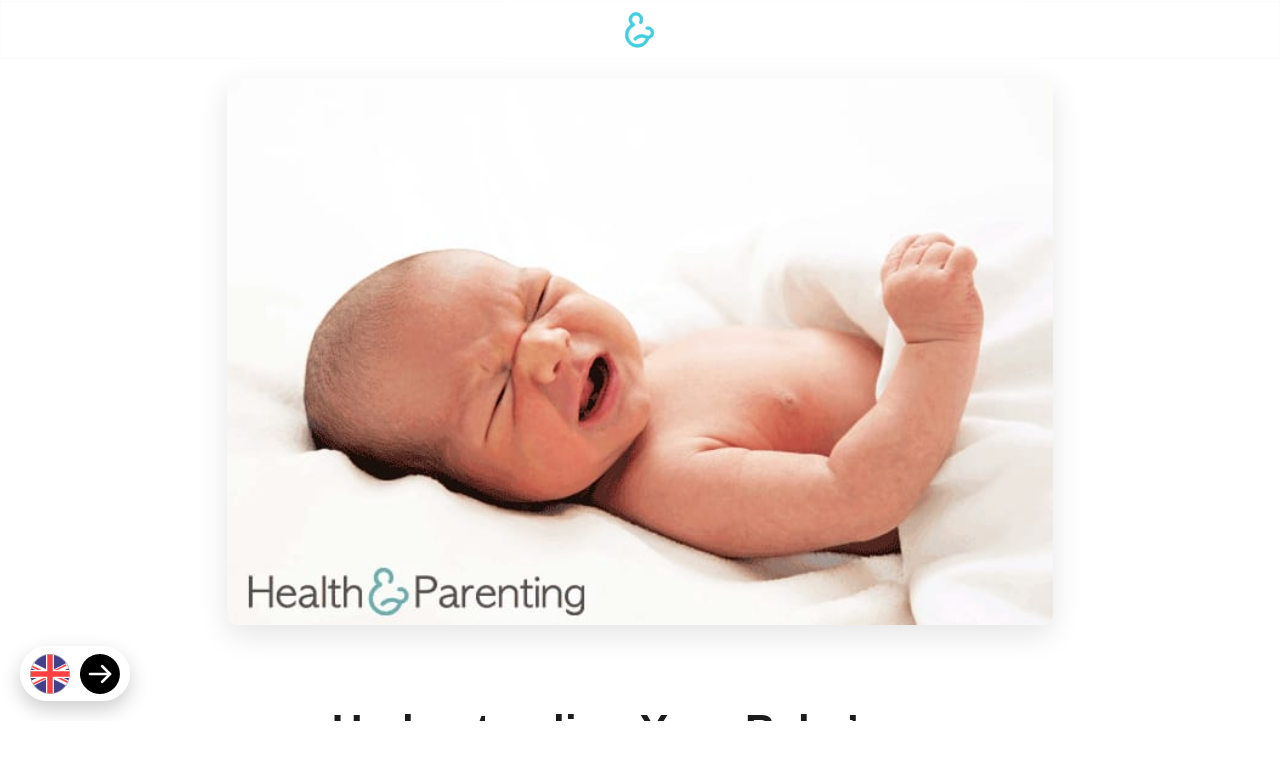

--- FILE ---
content_type: text/html; charset=UTF-8
request_url: https://philips-digital.com/tag/cries/
body_size: 10638
content:
<!DOCTYPE html>

<html class="no-js" lang="en-GB">

<head>

    <!--  ~~~~~~~~~~~~~~~~~~~~~~~~~~~~~~~~~~~~~~~~~~~~~~~~~  -->
    <!--  Docuent: Setup  -->
    <!--  ~~~~~~~~~~~~~~~~~~~~~~~~~~~~~~~~~~~~~~~~~~~~~~~~~  -->

    <meta charset="UTF-8">
    <meta http-equiv="X-UA-Compatible" content="IE=edge">
    <meta name="viewport" content="width=device-width, initial-scale=1.0, viewport-fit=cover">

    <title>cries Archives - Philips</title>

    <meta name="description" content="Quality Family Apps">
    <meta name="coverage" content="Worldwide">
    <meta name="format-detection" content="telephone=no">


    <!--  Standard Favicons  -->
    <link rel="icon" type="image/png" sizes="32x32" href="https://philips-digital.com/wp-content/themes/hp-site/images/icons/favicon-32x32.png">
    <link rel="icon" type="image/png" sizes="16x16" href="https://philips-digital.com/wp-content/themes/hp-site/images/icons/favicon-16x16.png">
    <link rel="shortcut icon" href="https://philips-digital.com/wp-content/themes/hp-site/images/icons/favicon.ico">


    <!--  Google Meta  -->
    <meta name="mobile-web-app-capable" content="yes">
    <meta name="application-name" content="SpringBoard">
    <meta name="theme-color" content="#ffffff">

    <link rel="icon" sizes="192x192" href="https://philips-digital.com/wp-content/themes/hp-site/images/icons/android-chrome-192x192.png">


    <!--  Apple Meta  -->
    <meta name="apple-mobile-web-app-status-bar-style" content="black">
    <meta name="apple-mobile-web-app-title" content="SpringBoard">
    <meta name="apple-mobile-web-app-capable" content="yes">

    <link rel="apple-touch-icon" sizes="180x180" href="https://philips-digital.com/wp-content/themes/hp-site/images/icons/apple-touch-icon.png">
    <link rel="mask-icon" href="https://philips-digital.com/wp-content/themes/hp-site/images/icons/safari-pinned-tab.svg" color="#4ecce0">


    <!--  Windows Meta  -->
    <meta name="msapplication-TileImage" content="images/touch/ms-touch-icon-144x144-precomposed.png">
    <meta name="msapplication-TileColor" content="#4ecce0">
    <meta name="msapplication-tap-highlight" content="no">
    <meta name="msapplication-config" content="images/icons/browserconfig.xml">


    <!--  Web Application Manifest  -->
    <link rel="manifest" href="https://philips-digital.com/wp-content/themes/hp-site/images/icons/site.webmanifest">

    <!-- Roboto font -->
    <link href="https://fonts.googleapis.com/css?family=Roboto:400,500,700" rel="stylesheet">

    <!-- Domain verification -->
    <meta name="p:domain_verify" content="058127eca16d0af6f789cfacdb83ac30"/>
    <meta name="instapage-verification" content="1552991193126-IC43" />



    <!--  ~~~~~~~~~~~~~~~~~~~~~~~~~~~~~~~~~~~~~~~~~~~~~~~~~  -->
    <!--  Document: Priority Resources  -->
    <!--  ~~~~~~~~~~~~~~~~~~~~~~~~~~~~~~~~~~~~~~~~~~~~~~~~~  -->

    <style>

        .c-load {
            background-color: white;
            display: -webkit-box;
            display: -ms-flexbox;
            display: flex;
            height: 100vh; width: 100%;
            margin-bottom: -6rem;
            pointer-events: none;
            -webkit-transition: height 0.75s 0.75s ease,
                        opacity 0.25s 1.75s ease;
            transition: height 0.75s 0.75s ease,
                        opacity 0.25s 1.75s ease;
            z-index: 100;
        }

        .c-load.alt {
            left: 0; top: 0;
            position: fixed;
        }

        .c-load__img {
            height: 36px;
            margin: auto;
            opacity: 0;
            transform: scale(2);
            -webkit-transition: all 0.25s ease;
            transition: all 0.25s ease;
        }

        .c-load.active,
        .no-js .c-load {
            opacity: 0;
        }

        .c-load.active:not(.alt),
        .no-js .c-load:not(.alt) {
            height: 6rem;
        }

        .c-load.active .c-load__img,
        .no-js .c-load .c-load__img {
            opacity: 1;
            transform: scale(1);
        }

    </style>



    <!--  ~~~~~~~~~~~~~~~~~~~~~~~~~~~~~~~~~~~~~~~~~~~~~~~~~  -->
    <!--  Document: Subservient Resources  -->
    <!--  ~~~~~~~~~~~~~~~~~~~~~~~~~~~~~~~~~~~~~~~~~~~~~~~~~  -->
        
    <!-- <script>
        ! function(e, t, n, p, o, a, i, s, c) {
            e[o] || ((i = e[o] = function() {
                i.process ? i.process.apply(i, arguments) : i.queue.push(arguments)
            }).queue = [], i.t = 1 * new Date, (s = t.createElement(n)).async = 1,
            s.src = "https://pixel.team-hp.com/ppixel.js?t=" + 864e1 * Math.ceil(new Date / 864e1),
            (c = t.getElementsByTagName(n)[0]).parentNode.insertBefore(s, c))
        }
        (window, document, "script", 0, "ppix"), ppix("init", "PP-99997"), ppix("event", "pageload");
    </script> -->
    
    <!-- Google Tag Manager -->
<!--         <script>(function(w,d,s,l,i){w[l]=w[l]||[];w[l].push({'gtm.start':
        new Date().getTime(),event:'gtm.js'});var f=d.getElementsByTagName(s)[0],
        j=d.createElement(s),dl=l!='dataLayer'?'&l='+l:'';j.async=true;j.src=
        'https://www.googletagmanager.com/gtm.js?id='+i+dl;f.parentNode.insertBefore(j,f);
        })(window,document,'script','dataLayer','GTM-P7CRL9K');</script> -->
    <!-- End Google Tag Manager -->
            
    <!-- Facebook Pixel Code -->
	<!-- <script>!function(f,b,e,v,n,t,s){if(f.fbq)return;n=f.fbq=function(){n.callMethod?n.callMethod.apply(n,arguments):n.queue.push(arguments)};if(!f._fbq)f._fbq=n;n.push=n;n.loaded=!0;n.version='2.0';n.queue=[];t=b.createElement(e);t.async=!0;t.src=v;s=b.getElementsByTagName(e)[0];s.parentNode.insertBefore(t,s)}(window, document,'script','https://connect.facebook.net/en_US/fbevents.js');fbq('init', '311480099718161');fbq('track', 'PageView');</script><noscript><img height="1" width="1" style="display:none"src="https://www.facebook.com/tr?id=311480099718161&ev=PageView&noscript=1"/></noscript> -->
    <!-- End Facebook Pixel Code -->

    <meta name='robots' content='index, follow, max-image-preview:large, max-snippet:-1, max-video-preview:-1' />

	<!-- This site is optimized with the Yoast SEO plugin v22.8 - https://yoast.com/wordpress/plugins/seo/ -->
	<link rel="canonical" href="https://philips-digital.com/tag/cries/" />
	<meta property="og:locale" content="en_GB" />
	<meta property="og:type" content="article" />
	<meta property="og:title" content="cries Archives - Philips" />
	<meta property="og:url" content="https://philips-digital.com/tag/cries/" />
	<meta property="og:site_name" content="Philips" />
	<meta property="og:image" content="https://philips-digital.com/wp-content/uploads/2018/10/hero.png" />
	<meta property="og:image:width" content="1200" />
	<meta property="og:image:height" content="1200" />
	<meta property="og:image:type" content="image/png" />
	<meta name="twitter:card" content="summary_large_image" />
	<meta name="twitter:site" content="@health_parent" />
	<script type="application/ld+json" class="yoast-schema-graph">{"@context":"https://schema.org","@graph":[{"@type":"CollectionPage","@id":"https://philips-digital.com/tag/cries/","url":"https://philips-digital.com/tag/cries/","name":"cries Archives - Philips","isPartOf":{"@id":"https://philips-digital.com/#website"},"primaryImageOfPage":{"@id":"https://philips-digital.com/tag/cries/#primaryimage"},"image":{"@id":"https://philips-digital.com/tag/cries/#primaryimage"},"thumbnailUrl":"https://philips-digital.com/wp-content/uploads/2016/01/Understanding-Your-Baby-Cries.jpg","breadcrumb":{"@id":"https://philips-digital.com/tag/cries/#breadcrumb"},"inLanguage":"en-GB"},{"@type":"ImageObject","inLanguage":"en-GB","@id":"https://philips-digital.com/tag/cries/#primaryimage","url":"https://philips-digital.com/wp-content/uploads/2016/01/Understanding-Your-Baby-Cries.jpg","contentUrl":"https://philips-digital.com/wp-content/uploads/2016/01/Understanding-Your-Baby-Cries.jpg","width":680,"height":450},{"@type":"BreadcrumbList","@id":"https://philips-digital.com/tag/cries/#breadcrumb","itemListElement":[{"@type":"ListItem","position":1,"name":"Home","item":"https://philips-digital.com/"},{"@type":"ListItem","position":2,"name":"cries"}]},{"@type":"WebSite","@id":"https://philips-digital.com/#website","url":"https://philips-digital.com/","name":"Philips","description":"Quality Family Apps","publisher":{"@id":"https://philips-digital.com/#organization"},"potentialAction":[{"@type":"SearchAction","target":{"@type":"EntryPoint","urlTemplate":"https://philips-digital.com/?s={search_term_string}"},"query-input":"required name=search_term_string"}],"inLanguage":"en-GB"},{"@type":"Organization","@id":"https://philips-digital.com/#organization","name":"Health & Parenting","url":"https://philips-digital.com/","logo":{"@type":"ImageObject","inLanguage":"en-GB","@id":"https://philips-digital.com/#/schema/logo/image/","url":"https://philips-digital.com/wp-content/uploads/2018/10/hero.png","contentUrl":"https://philips-digital.com/wp-content/uploads/2018/10/hero.png","width":1200,"height":1200,"caption":"Health & Parenting"},"image":{"@id":"https://philips-digital.com/#/schema/logo/image/"},"sameAs":["https://www.facebook.com/health.and.parenting","https://x.com/health_parent"]}]}</script>
	<!-- / Yoast SEO plugin. -->


<link rel="alternate" type="application/rss+xml" title="Philips &raquo; cries Tag Feed" href="https://philips-digital.com/tag/cries/feed/" />
<script type="text/javascript">
window._wpemojiSettings = {"baseUrl":"https:\/\/s.w.org\/images\/core\/emoji\/14.0.0\/72x72\/","ext":".png","svgUrl":"https:\/\/s.w.org\/images\/core\/emoji\/14.0.0\/svg\/","svgExt":".svg","source":{"concatemoji":"https:\/\/philips-digital.com\/wp-includes\/js\/wp-emoji-release.min.js?ver=6.3.4"}};
/*! This file is auto-generated */
!function(i,n){var o,s,e;function c(e){try{var t={supportTests:e,timestamp:(new Date).valueOf()};sessionStorage.setItem(o,JSON.stringify(t))}catch(e){}}function p(e,t,n){e.clearRect(0,0,e.canvas.width,e.canvas.height),e.fillText(t,0,0);var t=new Uint32Array(e.getImageData(0,0,e.canvas.width,e.canvas.height).data),r=(e.clearRect(0,0,e.canvas.width,e.canvas.height),e.fillText(n,0,0),new Uint32Array(e.getImageData(0,0,e.canvas.width,e.canvas.height).data));return t.every(function(e,t){return e===r[t]})}function u(e,t,n){switch(t){case"flag":return n(e,"\ud83c\udff3\ufe0f\u200d\u26a7\ufe0f","\ud83c\udff3\ufe0f\u200b\u26a7\ufe0f")?!1:!n(e,"\ud83c\uddfa\ud83c\uddf3","\ud83c\uddfa\u200b\ud83c\uddf3")&&!n(e,"\ud83c\udff4\udb40\udc67\udb40\udc62\udb40\udc65\udb40\udc6e\udb40\udc67\udb40\udc7f","\ud83c\udff4\u200b\udb40\udc67\u200b\udb40\udc62\u200b\udb40\udc65\u200b\udb40\udc6e\u200b\udb40\udc67\u200b\udb40\udc7f");case"emoji":return!n(e,"\ud83e\udef1\ud83c\udffb\u200d\ud83e\udef2\ud83c\udfff","\ud83e\udef1\ud83c\udffb\u200b\ud83e\udef2\ud83c\udfff")}return!1}function f(e,t,n){var r="undefined"!=typeof WorkerGlobalScope&&self instanceof WorkerGlobalScope?new OffscreenCanvas(300,150):i.createElement("canvas"),a=r.getContext("2d",{willReadFrequently:!0}),o=(a.textBaseline="top",a.font="600 32px Arial",{});return e.forEach(function(e){o[e]=t(a,e,n)}),o}function t(e){var t=i.createElement("script");t.src=e,t.defer=!0,i.head.appendChild(t)}"undefined"!=typeof Promise&&(o="wpEmojiSettingsSupports",s=["flag","emoji"],n.supports={everything:!0,everythingExceptFlag:!0},e=new Promise(function(e){i.addEventListener("DOMContentLoaded",e,{once:!0})}),new Promise(function(t){var n=function(){try{var e=JSON.parse(sessionStorage.getItem(o));if("object"==typeof e&&"number"==typeof e.timestamp&&(new Date).valueOf()<e.timestamp+604800&&"object"==typeof e.supportTests)return e.supportTests}catch(e){}return null}();if(!n){if("undefined"!=typeof Worker&&"undefined"!=typeof OffscreenCanvas&&"undefined"!=typeof URL&&URL.createObjectURL&&"undefined"!=typeof Blob)try{var e="postMessage("+f.toString()+"("+[JSON.stringify(s),u.toString(),p.toString()].join(",")+"));",r=new Blob([e],{type:"text/javascript"}),a=new Worker(URL.createObjectURL(r),{name:"wpTestEmojiSupports"});return void(a.onmessage=function(e){c(n=e.data),a.terminate(),t(n)})}catch(e){}c(n=f(s,u,p))}t(n)}).then(function(e){for(var t in e)n.supports[t]=e[t],n.supports.everything=n.supports.everything&&n.supports[t],"flag"!==t&&(n.supports.everythingExceptFlag=n.supports.everythingExceptFlag&&n.supports[t]);n.supports.everythingExceptFlag=n.supports.everythingExceptFlag&&!n.supports.flag,n.DOMReady=!1,n.readyCallback=function(){n.DOMReady=!0}}).then(function(){return e}).then(function(){var e;n.supports.everything||(n.readyCallback(),(e=n.source||{}).concatemoji?t(e.concatemoji):e.wpemoji&&e.twemoji&&(t(e.twemoji),t(e.wpemoji)))}))}((window,document),window._wpemojiSettings);
</script>
<style type="text/css">
img.wp-smiley,
img.emoji {
	display: inline !important;
	border: none !important;
	box-shadow: none !important;
	height: 1em !important;
	width: 1em !important;
	margin: 0 0.07em !important;
	vertical-align: -0.1em !important;
	background: none !important;
	padding: 0 !important;
}
</style>
	<link rel='stylesheet' id='wp-block-library-css' href='https://philips-digital.com/wp-includes/css/dist/block-library/style.min.css?ver=6.3.4' type='text/css' media='all' />
<style id='classic-theme-styles-inline-css' type='text/css'>
/*! This file is auto-generated */
.wp-block-button__link{color:#fff;background-color:#32373c;border-radius:9999px;box-shadow:none;text-decoration:none;padding:calc(.667em + 2px) calc(1.333em + 2px);font-size:1.125em}.wp-block-file__button{background:#32373c;color:#fff;text-decoration:none}
</style>
<style id='global-styles-inline-css' type='text/css'>
body{--wp--preset--color--black: #000000;--wp--preset--color--cyan-bluish-gray: #abb8c3;--wp--preset--color--white: #ffffff;--wp--preset--color--pale-pink: #f78da7;--wp--preset--color--vivid-red: #cf2e2e;--wp--preset--color--luminous-vivid-orange: #ff6900;--wp--preset--color--luminous-vivid-amber: #fcb900;--wp--preset--color--light-green-cyan: #7bdcb5;--wp--preset--color--vivid-green-cyan: #00d084;--wp--preset--color--pale-cyan-blue: #8ed1fc;--wp--preset--color--vivid-cyan-blue: #0693e3;--wp--preset--color--vivid-purple: #9b51e0;--wp--preset--gradient--vivid-cyan-blue-to-vivid-purple: linear-gradient(135deg,rgba(6,147,227,1) 0%,rgb(155,81,224) 100%);--wp--preset--gradient--light-green-cyan-to-vivid-green-cyan: linear-gradient(135deg,rgb(122,220,180) 0%,rgb(0,208,130) 100%);--wp--preset--gradient--luminous-vivid-amber-to-luminous-vivid-orange: linear-gradient(135deg,rgba(252,185,0,1) 0%,rgba(255,105,0,1) 100%);--wp--preset--gradient--luminous-vivid-orange-to-vivid-red: linear-gradient(135deg,rgba(255,105,0,1) 0%,rgb(207,46,46) 100%);--wp--preset--gradient--very-light-gray-to-cyan-bluish-gray: linear-gradient(135deg,rgb(238,238,238) 0%,rgb(169,184,195) 100%);--wp--preset--gradient--cool-to-warm-spectrum: linear-gradient(135deg,rgb(74,234,220) 0%,rgb(151,120,209) 20%,rgb(207,42,186) 40%,rgb(238,44,130) 60%,rgb(251,105,98) 80%,rgb(254,248,76) 100%);--wp--preset--gradient--blush-light-purple: linear-gradient(135deg,rgb(255,206,236) 0%,rgb(152,150,240) 100%);--wp--preset--gradient--blush-bordeaux: linear-gradient(135deg,rgb(254,205,165) 0%,rgb(254,45,45) 50%,rgb(107,0,62) 100%);--wp--preset--gradient--luminous-dusk: linear-gradient(135deg,rgb(255,203,112) 0%,rgb(199,81,192) 50%,rgb(65,88,208) 100%);--wp--preset--gradient--pale-ocean: linear-gradient(135deg,rgb(255,245,203) 0%,rgb(182,227,212) 50%,rgb(51,167,181) 100%);--wp--preset--gradient--electric-grass: linear-gradient(135deg,rgb(202,248,128) 0%,rgb(113,206,126) 100%);--wp--preset--gradient--midnight: linear-gradient(135deg,rgb(2,3,129) 0%,rgb(40,116,252) 100%);--wp--preset--font-size--small: 13px;--wp--preset--font-size--medium: 20px;--wp--preset--font-size--large: 36px;--wp--preset--font-size--x-large: 42px;--wp--preset--spacing--20: 0.44rem;--wp--preset--spacing--30: 0.67rem;--wp--preset--spacing--40: 1rem;--wp--preset--spacing--50: 1.5rem;--wp--preset--spacing--60: 2.25rem;--wp--preset--spacing--70: 3.38rem;--wp--preset--spacing--80: 5.06rem;--wp--preset--shadow--natural: 6px 6px 9px rgba(0, 0, 0, 0.2);--wp--preset--shadow--deep: 12px 12px 50px rgba(0, 0, 0, 0.4);--wp--preset--shadow--sharp: 6px 6px 0px rgba(0, 0, 0, 0.2);--wp--preset--shadow--outlined: 6px 6px 0px -3px rgba(255, 255, 255, 1), 6px 6px rgba(0, 0, 0, 1);--wp--preset--shadow--crisp: 6px 6px 0px rgba(0, 0, 0, 1);}:where(.is-layout-flex){gap: 0.5em;}:where(.is-layout-grid){gap: 0.5em;}body .is-layout-flow > .alignleft{float: left;margin-inline-start: 0;margin-inline-end: 2em;}body .is-layout-flow > .alignright{float: right;margin-inline-start: 2em;margin-inline-end: 0;}body .is-layout-flow > .aligncenter{margin-left: auto !important;margin-right: auto !important;}body .is-layout-constrained > .alignleft{float: left;margin-inline-start: 0;margin-inline-end: 2em;}body .is-layout-constrained > .alignright{float: right;margin-inline-start: 2em;margin-inline-end: 0;}body .is-layout-constrained > .aligncenter{margin-left: auto !important;margin-right: auto !important;}body .is-layout-constrained > :where(:not(.alignleft):not(.alignright):not(.alignfull)){max-width: var(--wp--style--global--content-size);margin-left: auto !important;margin-right: auto !important;}body .is-layout-constrained > .alignwide{max-width: var(--wp--style--global--wide-size);}body .is-layout-flex{display: flex;}body .is-layout-flex{flex-wrap: wrap;align-items: center;}body .is-layout-flex > *{margin: 0;}body .is-layout-grid{display: grid;}body .is-layout-grid > *{margin: 0;}:where(.wp-block-columns.is-layout-flex){gap: 2em;}:where(.wp-block-columns.is-layout-grid){gap: 2em;}:where(.wp-block-post-template.is-layout-flex){gap: 1.25em;}:where(.wp-block-post-template.is-layout-grid){gap: 1.25em;}.has-black-color{color: var(--wp--preset--color--black) !important;}.has-cyan-bluish-gray-color{color: var(--wp--preset--color--cyan-bluish-gray) !important;}.has-white-color{color: var(--wp--preset--color--white) !important;}.has-pale-pink-color{color: var(--wp--preset--color--pale-pink) !important;}.has-vivid-red-color{color: var(--wp--preset--color--vivid-red) !important;}.has-luminous-vivid-orange-color{color: var(--wp--preset--color--luminous-vivid-orange) !important;}.has-luminous-vivid-amber-color{color: var(--wp--preset--color--luminous-vivid-amber) !important;}.has-light-green-cyan-color{color: var(--wp--preset--color--light-green-cyan) !important;}.has-vivid-green-cyan-color{color: var(--wp--preset--color--vivid-green-cyan) !important;}.has-pale-cyan-blue-color{color: var(--wp--preset--color--pale-cyan-blue) !important;}.has-vivid-cyan-blue-color{color: var(--wp--preset--color--vivid-cyan-blue) !important;}.has-vivid-purple-color{color: var(--wp--preset--color--vivid-purple) !important;}.has-black-background-color{background-color: var(--wp--preset--color--black) !important;}.has-cyan-bluish-gray-background-color{background-color: var(--wp--preset--color--cyan-bluish-gray) !important;}.has-white-background-color{background-color: var(--wp--preset--color--white) !important;}.has-pale-pink-background-color{background-color: var(--wp--preset--color--pale-pink) !important;}.has-vivid-red-background-color{background-color: var(--wp--preset--color--vivid-red) !important;}.has-luminous-vivid-orange-background-color{background-color: var(--wp--preset--color--luminous-vivid-orange) !important;}.has-luminous-vivid-amber-background-color{background-color: var(--wp--preset--color--luminous-vivid-amber) !important;}.has-light-green-cyan-background-color{background-color: var(--wp--preset--color--light-green-cyan) !important;}.has-vivid-green-cyan-background-color{background-color: var(--wp--preset--color--vivid-green-cyan) !important;}.has-pale-cyan-blue-background-color{background-color: var(--wp--preset--color--pale-cyan-blue) !important;}.has-vivid-cyan-blue-background-color{background-color: var(--wp--preset--color--vivid-cyan-blue) !important;}.has-vivid-purple-background-color{background-color: var(--wp--preset--color--vivid-purple) !important;}.has-black-border-color{border-color: var(--wp--preset--color--black) !important;}.has-cyan-bluish-gray-border-color{border-color: var(--wp--preset--color--cyan-bluish-gray) !important;}.has-white-border-color{border-color: var(--wp--preset--color--white) !important;}.has-pale-pink-border-color{border-color: var(--wp--preset--color--pale-pink) !important;}.has-vivid-red-border-color{border-color: var(--wp--preset--color--vivid-red) !important;}.has-luminous-vivid-orange-border-color{border-color: var(--wp--preset--color--luminous-vivid-orange) !important;}.has-luminous-vivid-amber-border-color{border-color: var(--wp--preset--color--luminous-vivid-amber) !important;}.has-light-green-cyan-border-color{border-color: var(--wp--preset--color--light-green-cyan) !important;}.has-vivid-green-cyan-border-color{border-color: var(--wp--preset--color--vivid-green-cyan) !important;}.has-pale-cyan-blue-border-color{border-color: var(--wp--preset--color--pale-cyan-blue) !important;}.has-vivid-cyan-blue-border-color{border-color: var(--wp--preset--color--vivid-cyan-blue) !important;}.has-vivid-purple-border-color{border-color: var(--wp--preset--color--vivid-purple) !important;}.has-vivid-cyan-blue-to-vivid-purple-gradient-background{background: var(--wp--preset--gradient--vivid-cyan-blue-to-vivid-purple) !important;}.has-light-green-cyan-to-vivid-green-cyan-gradient-background{background: var(--wp--preset--gradient--light-green-cyan-to-vivid-green-cyan) !important;}.has-luminous-vivid-amber-to-luminous-vivid-orange-gradient-background{background: var(--wp--preset--gradient--luminous-vivid-amber-to-luminous-vivid-orange) !important;}.has-luminous-vivid-orange-to-vivid-red-gradient-background{background: var(--wp--preset--gradient--luminous-vivid-orange-to-vivid-red) !important;}.has-very-light-gray-to-cyan-bluish-gray-gradient-background{background: var(--wp--preset--gradient--very-light-gray-to-cyan-bluish-gray) !important;}.has-cool-to-warm-spectrum-gradient-background{background: var(--wp--preset--gradient--cool-to-warm-spectrum) !important;}.has-blush-light-purple-gradient-background{background: var(--wp--preset--gradient--blush-light-purple) !important;}.has-blush-bordeaux-gradient-background{background: var(--wp--preset--gradient--blush-bordeaux) !important;}.has-luminous-dusk-gradient-background{background: var(--wp--preset--gradient--luminous-dusk) !important;}.has-pale-ocean-gradient-background{background: var(--wp--preset--gradient--pale-ocean) !important;}.has-electric-grass-gradient-background{background: var(--wp--preset--gradient--electric-grass) !important;}.has-midnight-gradient-background{background: var(--wp--preset--gradient--midnight) !important;}.has-small-font-size{font-size: var(--wp--preset--font-size--small) !important;}.has-medium-font-size{font-size: var(--wp--preset--font-size--medium) !important;}.has-large-font-size{font-size: var(--wp--preset--font-size--large) !important;}.has-x-large-font-size{font-size: var(--wp--preset--font-size--x-large) !important;}
.wp-block-navigation a:where(:not(.wp-element-button)){color: inherit;}
:where(.wp-block-post-template.is-layout-flex){gap: 1.25em;}:where(.wp-block-post-template.is-layout-grid){gap: 1.25em;}
:where(.wp-block-columns.is-layout-flex){gap: 2em;}:where(.wp-block-columns.is-layout-grid){gap: 2em;}
.wp-block-pullquote{font-size: 1.5em;line-height: 1.6;}
</style>
<link rel='stylesheet' id='style-css' href='https://philips-digital.com/wp-content/themes/hp-site/styles/style.css?ver=1.3.6' type='text/css' media='all' />
<link rel='stylesheet' id='x-shortcodes-css' href='https://philips-digital.com/wp-content/plugins/x-shortcodes/css/integrity-light.css' type='text/css' media='all' />
<script type='text/javascript' src='https://philips-digital.com/wp-includes/js/jquery/jquery.min.js?ver=3.7.0' id='jquery-core-js'></script>
<script type='text/javascript' src='https://philips-digital.com/wp-includes/js/jquery/jquery-migrate.min.js?ver=3.4.1' id='jquery-migrate-js'></script>
<script type='text/javascript' src='https://philips-digital.com/wp-content/plugins/x-shortcodes/js/dist/site/x-shortcodes-head.min.js' id='x-shortcodes-site-head-js'></script>
<link rel="EditURI" type="application/rsd+xml" title="RSD" href="https://philips-digital.com/xmlrpc.php?rsd" />
<meta name="generator" content="WordPress 6.3.4" />
<meta name="generator" content="Powered by Visual Composer - drag and drop page builder for WordPress."/>


<!--     <script>
        (function() {
        var a = String(Math.random()) * 10000000000000;
        new Image().src = 'https://pubads.g.doubleclick.net/activity;dc_iu=/234792478/DFPAudiencePixel;ord=' + a + ';dc_seg=6704975467?';
        })();
    </script>
    <noscript>
        <img src='https://pubads.g.doubleclick.net/activity;dc_iu=/234792478/DFPAudiencePixel;ord=1;dc_seg=6704975467?' width=1 height=1 border=0/>
    </noscript> -->
</head>

<body class="archive tag tag-cries tag-671 ios wpb-js-composer js-comp-ver-4.1.3 vc_responsive x-shortcodes-v2_3_3" ontouchstart="">
    <!-- Google Tag Manager (noscript) -->
<!--         <noscript><iframe src="https://www.googletagmanager.com/ns.html?id=GTM-P7CRL9K"
        height="0" width="0" style="display:none;visibility:hidden"></iframe></noscript> -->
        <!-- End Google Tag Manager (noscript) -->

    <div class="c-load  js-load  ">

        <img class="c-load__img" src="https://philips-digital.com/wp-content/themes/hp-site/images/logo.svg">

    </div>

    <div class="c-wrap">


        <!--  ~~~~~~~~~~~~~~~~~~~~~~~~~~~~~~~~~~~~~~~~~~~~~~~~~  -->
        <!--  Site: Header  -->
        <!--  ~~~~~~~~~~~~~~~~~~~~~~~~~~~~~~~~~~~~~~~~~~~~~~~~~  -->

        
            
                <header class="c-head  u-sticky@m" role="banner">

                    <div class="o-grid  u-alignCenter">

                        <div class="o-grid__item  u-size-5">

                            <!-- <nav>

                                <a class="c-head__link" href="">Blog</a>

                            </nav> -->

                        </div>

                        <div class="o-grid__item  u-size-2  u-flex  u-alignCenter">

                            <a href="/">

                                <img class="c-head__img" src="https://philips-digital.com/wp-content/themes/hp-site/images/logo.svg">

                            </a>

                        </div>

                        <div class="o-grid__item  u-size-5  u-flex  u-justifyEnd  u-row">

                        </div>

                    </div>

                </header>

            

        


        <!--  ~~~~~~~~~~~~~~~~~~~~~~~~~~~~~~~~~~~~~~~~~~~~~~~~~  -->
        <!--  Site: Main  -->
        <!--  ~~~~~~~~~~~~~~~~~~~~~~~~~~~~~~~~~~~~~~~~~~~~~~~~~  -->

        <main class="c-main" role="main">
<!--------------------------------------------------------->
<!--  Index  -->
<!--------------------------------------------------------->

<div class="o-grid">

	
		<article class="article  u-pV-2 class="post-3244 post type-post status-publish format-standard has-post-thumbnail hentry category-pregnancy-info tag-baby tag-cries tag-cry tag-crying tag-hunger tag-newborn tag-pain"">

            <div class="o-grid__item  u-size-10@m  u-size-8@l  u-mH-a">

                <img class="article__img  u-mH-a" src="https://philips-digital.com/wp-content/uploads/2016/01/Understanding-Your-Baby-Cries.jpg">

            </div>

            <div class="o-grid__item  u-size-11  u-size-10@s  u-size-8@m  u-size-6@l  u-mH-a">

                <h1 class="article__title">Understanding Your Baby&#8217;s Cries</h1>

                <div class="article__content"><p>Life as a new parent can feel pretty hectic. Even if you’re spending most of your time at home, you’ll be busy changing nappies, feeding, soothing, bonding with your new baby, and receiving visitors. This can be a stressful period, as you adjust to life as a parent, while getting to know your newborn. Your newborn, who is also getting to know you, has limited means of communication, and so you are bound to experience some crying once your baby arrives.</p>
<p>Listening to your newborn baby cry can be torturous, and you will be keen to soothe your baby as soon as possible. Here are some of the reasons babies cry, and what you can do to help:</p>
<ol>
<li><strong>Hunger</strong> &#8211; this is the most common cause of crying in newborns. Babies have small stomachs and need to eat little and often as a result. If you are breastfeeding, you may notice that you begin to leak a little milk when you hear your baby’s cries &#8211;  a great sign that your hormones are working right. If hunger is the cause of the crying, your baby should feel soothed once offered a breast or bottle.</li>
<li><strong>Cuddles</strong> &#8211; sometimes, babies just want to be held. After nine long months in your uterus, they can get lonely being so far away from you. There’s nothing wrong with soothing your crying baby with a cuddle. If you want your hands free to get on with other things, you may find a sling useful to carry your baby close to you.</li>
<li><strong>Discomfort</strong> &#8211; this could be down to a dirty nappy, a tag rubbing inside clothing, being too hot, or lying in a funny position, amongst other things. The cry may be whiney and sound like “heh” when your baby is experiencing discomfort. Check for obvious signs of discomfort if you think this could be the problem.</li>
<li><strong>Overstimulated</strong> &#8211; loud noises, new sights, lots of people &#8211; it’s no wonder babies get overstimulated. Your baby may occasionally cry because he feels overstimulated. Take him to a quiet room for a cuddle, or put him in a sling so he can turn away from the world and feel safe against your chest.</li>
<li><strong>Gas</strong> &#8211; some babies experience gas after feeds, and may need a little help getting rid of the trapped air. Whimpers may indicate that your baby needs help to burp, whereas grunting may suggest the trapped gas is abdominal. There are a number of baby massage techniques that can help to relieve trapped gas.</li>
<li><strong>Pain</strong> &#8211; this is one of those times you will be amazed at your mothering instinct. Sometimes, the cry seems more desperate, and you’ll know something is wrong. Check for a fever, rash and other obvious symptoms, and call a healthcare provider for advice.</li>
</ol>
<p>Don’t worry if you can’t tell what your baby is trying to tell you. It will take you a while to begin understanding your baby&#8217;s cries. Work through the list above until you find something that soothes your baby, and don’t be afraid to call for help if you think something is wrong.</p>
<p><em>Written by Fiona (@Fiona_Peacock), mother, writer and lover of all things baby related.</em></p>
<p><em>This information is not intended to replace the advice of a trained medical doctor. Health &amp; Parenting Ltd disclaims any liability for the decisions you make based on this information, which is provided to you on a general information basis only and not as a substitute for personalized medical advice.  All contents copyright © Health &amp; Parenting Ltd 2018. All rights reserved.</em></p>
</div>

            </div>

		</article>

	
</div>


        </main>



        <!--  ~~~~~~~~~~~~~~~~~~~~~~~~~~~~~~~~~~~~~~~~~~~~~~~~~  -->
        <!--  Site: Footer  -->
        <!--  ~~~~~~~~~~~~~~~~~~~~~~~~~~~~~~~~~~~~~~~~~~~~~~~~~  -->

        
            <footer class="c-foot" role="contentinfo">

                <div class="o-grid  u-alignCenter">

                    <div class="o-grid__item  u-size-4@s">

                        <a class="u-block  u-pV-2" href="/">

                            <img class="c-foot__img" src="https://philips-digital.com/wp-content/themes/hp-site/images/logo-white.svg">

                        </a>

                    </div>

                    <div class="o-grid__item  u-size-4@s  u-textCenter  u-textStart@s  u-first@s">

                        <div class="u-flex  u-justifyCenter  u-justifyStart@s">

                            
                                <a class="c-socialIcon  c-socialIcon--footer" href="https://www.facebook.com/PregnancyPlusApp" target="_blank" rel="nofollow">

                                    <svg class="c-socialIcon__svg" xmlns="http://www.w3.org/2000/svg" viewBox="0 0 100 100">

                                        <path d="M52.75 94H11.5A5.506 5.506 0 0 1 6 88.5v-77A5.506 5.506 0 0 1 11.5 6h77a5.506 5.506 0 0 1 5.5 5.5v77a5.506 5.506 0 0 1-5.5 5.5h-22V61h11l2.75-13.75H66.5v-5.5c0-2.737.695-4.819 2.064-6.188S72.015 33.5 74.75 33.5h5.5V19.75h-11a15.211 15.211 0 0 0-12.04 5.377 17.973 17.973 0 0 0-3.3 6.086A25.239 25.239 0 0 0 52.75 39v8.25h-11V61h11v33z"/>

                                    </svg>

                                </a>

                            
                            
                                <a class="c-socialIcon  c-socialIcon--footer" href="https://www.instagram.com/pregnancyplus_app/" target="_blank" rel="nofollow">

                                    <svg class="c-socialIcon__svg"  xmlns="http://www.w3.org/2000/svg" viewBox="0 0 100 100">

                                        <g transform="translate(2.6 1.2)">
                                          <path d="M47.226 25.83a22.62 22.62 0 1 0 22.62 22.62 22.664 22.664 0 0 0-22.62-22.62zm0 37.111A14.491 14.491 0 1 1 61.717 48.45a14.557 14.557 0 0 1-14.491 14.491z"/>
                                          <circle cx="5.125" cy="5.125" r="5.125" transform="translate(65.606 20.175)"/>
                                          <path d="M83.985 12.046C79.39 7.274 72.851 4.8 65.429 4.8h-36.4C13.65 4.8 3.4 15.05 3.4 30.424v36.228c0 7.6 2.474 14.138 7.422 18.909 4.771 4.595 11.133 6.892 18.379 6.892h36.051c7.6 0 13.961-2.474 18.556-6.892 4.771-4.595 7.246-11.133 7.246-18.732v-36.4C91.053 23 88.579 16.64 83.985 12.046zm-.707 54.783a17.268 17.268 0 0 1-5.125 12.9c-3.181 3-7.6 4.595-12.9 4.595H29.2c-5.3 0-9.72-1.59-12.9-4.595-3.181-3.181-4.771-7.6-4.771-13.077V30.424c0-5.3 1.59-9.72 4.771-12.9 3-3 7.6-4.595 12.9-4.595h36.4c5.3 0 9.72 1.59 12.9 4.771a18.236 18.236 0 0 1 4.771 12.724v36.4z"/>
                                        </g>

                                    </svg>

                                </a>

                            
                            
                                <a class="c-socialIcon  c-socialIcon--footer" href="https://www.pinterest.co.uk/PregnancyPlus_App/" target="_blank" rel="nofollow">

                                    <svg class="c-socialIcon__svg" xmlns="http://www.w3.org/2000/svg" viewBox="0 0 100 100">
                                        <path d="M49.854 5a44.839 44.839 0 0 0-17.993 85.916 40.507 40.507 0 0 1 .771-10.282c.835-3.663 5.783-24.419 5.783-24.419A17.527 17.527 0 0 1 37 49.147c0-6.619 3.856-11.631 8.675-11.631 4.048 0 6.04 3.085 6.04 6.747 0 4.113-2.635 10.217-3.984 15.937-1.092 4.755 2.378 8.611 7.069 8.611 8.482 0 14.2-10.924 14.2-23.841 0-9.832-6.619-17.158-18.636-17.158-13.623 0-22.041 10.153-22.041 21.463a12.946 12.946 0 0 0 2.956 8.8 2.128 2.128 0 0 1 .643 2.506c-.193.835-.707 2.827-.9 3.6a1.517 1.517 0 0 1-2.249 1.092c-6.233-2.57-9.189-9.446-9.189-17.158C19.587 35.4 30.319 20.1 51.653 20.1c17.093 0 28.4 12.4 28.4 25.7 0 17.607-9.768 30.717-24.162 30.717-4.82 0-9.382-2.635-10.924-5.591 0 0-2.635 10.346-3.149 12.338a37.639 37.639 0 0 1-4.5 9.575 43.841 43.841 0 0 0 12.724 1.864A44.854 44.854 0 1 0 49.854 5z"/>
                                    </svg>

                                </a>

                            
                            
                                <a class="c-socialIcon  c-socialIcon--footer" href="https://twitter.com/Pregnancy_App" target="_blank" rel="nofollow">

                                    <svg class="c-socialIcon__svg" xmlns="http://www.w3.org/2000/svg" viewBox="0 0 100 100">

                                        <path d="M97.659 21.848a38.4 38.4 0 0 1-11.083 3.038 19.331 19.331 0 0 0 8.484-10.677 38.627 38.627 0 0 1-12.253 4.685 19.312 19.312 0 0 0-32.877 17.6 54.789 54.789 0 0 1-39.777-20.162 19.32 19.32 0 0 0 5.972 25.763 19.241 19.241 0 0 1-8.74-2.415v.244a19.311 19.311 0 0 0 15.48 18.921 19.4 19.4 0 0 1-5.084.676 19.119 19.119 0 0 1-3.631-.347 19.317 19.317 0 0 0 18.022 13.4 38.937 38.937 0 0 1-28.568 7.99 54.605 54.605 0 0 0 29.58 8.67c35.495 0 54.9-29.4 54.9-54.9q0-1.254-.053-2.5a39.082 39.082 0 0 0 9.628-9.986z"/>

                                    </svg>

                                </a>

                            
                        </div>

                    </div>

                    <div class="o-grid__item  u-size-4@s">

                        <div class="u-textCenter  u-textEnd@s  u-pV-2">

                            <a class="u-block" href="/privacy">Privacy & Terms</a>

                            <div>All contents copyright © Philips Consumer Lifestyle B.V 2026. All rights reserved.</div>

                        </div>

                    </div>

                </div>

            </footer>

        
        <!--  ~~~~~~~~~~~~~~~~~~~~~~~~~~~~~~~~~~~~~~~~~~~~~~~~~  -->
        <!--  Language Toggle  -->
        <!--  ~~~~~~~~~~~~~~~~~~~~~~~~~~~~~~~~~~~~~~~~~~~~~~~~~  -->

        
        <div class="c-lang-toggle">

            
                <a class="c-lang-toggle__link  active" title="en" href="https://philips-digital.com/">

                    <img src="https://philips-digital.com/wp-content/themes/hp-site/images/flags/en.png">

                </a>

            
                <a class="c-lang-toggle__link  " title="de" href="https://philips-digital.com/de/">

                    <img src="https://philips-digital.com/wp-content/themes/hp-site/images/flags/de.png">

                </a>

            
                <a class="c-lang-toggle__link  " title="pt" href="https://philips-digital.com/pt/">

                    <img src="https://philips-digital.com/wp-content/themes/hp-site/images/flags/pt.png">

                </a>

            
                <a class="c-lang-toggle__link  " title="es" href="https://philips-digital.com/es/">

                    <img src="https://philips-digital.com/wp-content/themes/hp-site/images/flags/es.png">

                </a>

            
                <a class="c-lang-toggle__link  " title="fr" href="https://philips-digital.com/fr/">

                    <img src="https://philips-digital.com/wp-content/themes/hp-site/images/flags/fr.png">

                </a>

            
                <a class="c-lang-toggle__link  " title="it" href="https://philips-digital.com/it/">

                    <img src="https://philips-digital.com/wp-content/themes/hp-site/images/flags/it.png">

                </a>

            
                <a class="c-lang-toggle__link  " title="nl" href="https://philips-digital.com/nl/">

                    <img src="https://philips-digital.com/wp-content/themes/hp-site/images/flags/nl.png">

                </a>

            
                <a class="c-lang-toggle__link  " title="ru" href="https://philips-digital.com/ru/">

                    <img src="https://philips-digital.com/wp-content/themes/hp-site/images/flags/ru.png">

                </a>

            
            <a class="c-lang-toggle__link  open" href="#">

                <img src="https://philips-digital.com/wp-content/themes/hp-site/images/arrow.svg">

            </a>

        </div>



    </div>

    <script type='text/javascript' src='https://philips-digital.com/wp-content/themes/hp-site/scripts/polyfills/polyfills.min.js?ver=6.3.4' id='polyfills-js'></script>
<script type='text/javascript' src='https://philips-digital.com/wp-content/themes/hp-site/scripts/springboard/springboard.min.js?ver=6.3.4' id='springboard-js'></script>
<script type='text/javascript' src='https://philips-digital.com/wp-content/themes/hp-site/scripts/parties/scrollreveal.min.js?ver=6.3.4' id='scrollreveal-js'></script>
<script type='text/javascript' src='https://philips-digital.com/wp-content/themes/hp-site/scripts/parties/easytimer.min.js?ver=6.3.4' id='easytimer-js'></script>
<script type='text/javascript' src='https://philips-digital.com/wp-content/themes/hp-site/scripts/application/application.min.js?ver=1.3.6' id='application-js'></script>
<script type='text/javascript' src='https://philips-digital.com/wp-content/plugins/x-shortcodes/js/dist/site/x-shortcodes-body.min.js' id='x-shortcodes-site-body-js'></script>

    <script>

    setTimeout(function() {

        document.getElementsByClassName('js-load')[0].classList.add('active');

        setTimeout(function() {

            window.scrollTo(window.scrollX, window.scrollY - 1);
            window.scrollTo(window.scrollX, window.scrollY + 1);
        }, 1500);
    }, 500);

    </script>

</body>

</html>